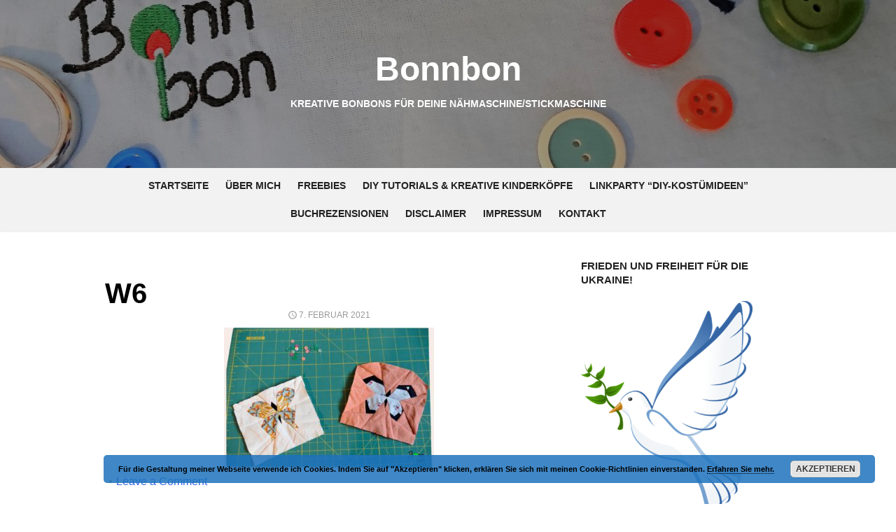

--- FILE ---
content_type: text/html; charset=UTF-8
request_url: https://bonnbon.net/eine-einladung-fuer-nachhaltigkeit-und-ordnungssinn/w6-25/
body_size: 53243
content:
<!DOCTYPE html>
<html lang="de">
<head>
	<meta charset="UTF-8">
	<meta name="viewport" content="width=device-width, initial-scale=1">
	<link rel="profile" href="http://gmpg.org/xfn/11">
		<meta name='robots' content='index, follow, max-image-preview:large, max-snippet:-1, max-video-preview:-1' />

	<!-- This site is optimized with the Yoast SEO plugin v22.3 - https://yoast.com/wordpress/plugins/seo/ -->
	<title>W6 - Bonnbon</title>
	<link rel="canonical" href="https://bonnbon.net/eine-einladung-fuer-nachhaltigkeit-und-ordnungssinn/w6-25/" />
	<meta property="og:locale" content="de_DE" />
	<meta property="og:type" content="article" />
	<meta property="og:title" content="W6 - Bonnbon" />
	<meta property="og:url" content="https://bonnbon.net/eine-einladung-fuer-nachhaltigkeit-und-ordnungssinn/w6-25/" />
	<meta property="og:site_name" content="Bonnbon" />
	<meta property="og:image" content="https://bonnbon.net/eine-einladung-fuer-nachhaltigkeit-und-ordnungssinn/w6-25" />
	<meta property="og:image:width" content="1600" />
	<meta property="og:image:height" content="1067" />
	<meta property="og:image:type" content="image/jpeg" />
	<meta name="twitter:card" content="summary_large_image" />
	<script type="application/ld+json" class="yoast-schema-graph">{"@context":"https://schema.org","@graph":[{"@type":"WebPage","@id":"https://bonnbon.net/eine-einladung-fuer-nachhaltigkeit-und-ordnungssinn/w6-25/","url":"https://bonnbon.net/eine-einladung-fuer-nachhaltigkeit-und-ordnungssinn/w6-25/","name":"W6 - Bonnbon","isPartOf":{"@id":"https://bonnbon.net/#website"},"primaryImageOfPage":{"@id":"https://bonnbon.net/eine-einladung-fuer-nachhaltigkeit-und-ordnungssinn/w6-25/#primaryimage"},"image":{"@id":"https://bonnbon.net/eine-einladung-fuer-nachhaltigkeit-und-ordnungssinn/w6-25/#primaryimage"},"thumbnailUrl":"https://bonnbon.net/wp-content/uploads/2021/02/W6.jpg","datePublished":"2021-02-07T11:29:14+00:00","dateModified":"2021-02-07T11:29:14+00:00","breadcrumb":{"@id":"https://bonnbon.net/eine-einladung-fuer-nachhaltigkeit-und-ordnungssinn/w6-25/#breadcrumb"},"inLanguage":"de","potentialAction":[{"@type":"ReadAction","target":["https://bonnbon.net/eine-einladung-fuer-nachhaltigkeit-und-ordnungssinn/w6-25/"]}]},{"@type":"ImageObject","inLanguage":"de","@id":"https://bonnbon.net/eine-einladung-fuer-nachhaltigkeit-und-ordnungssinn/w6-25/#primaryimage","url":"https://bonnbon.net/wp-content/uploads/2021/02/W6.jpg","contentUrl":"https://bonnbon.net/wp-content/uploads/2021/02/W6.jpg","width":1600,"height":1067},{"@type":"BreadcrumbList","@id":"https://bonnbon.net/eine-einladung-fuer-nachhaltigkeit-und-ordnungssinn/w6-25/#breadcrumb","itemListElement":[{"@type":"ListItem","position":1,"name":"Startseite","item":"https://bonnbon.net/"},{"@type":"ListItem","position":2,"name":"Eine Einladung für Nachhaltigkeit und Ordnungssinn","item":"https://bonnbon.net/eine-einladung-fuer-nachhaltigkeit-und-ordnungssinn/"},{"@type":"ListItem","position":3,"name":"W6"}]},{"@type":"WebSite","@id":"https://bonnbon.net/#website","url":"https://bonnbon.net/","name":"Bonnbon","description":"kreative Bonbons für deine Nähmaschine/Stickmaschine","potentialAction":[{"@type":"SearchAction","target":{"@type":"EntryPoint","urlTemplate":"https://bonnbon.net/?s={search_term_string}"},"query-input":"required name=search_term_string"}],"inLanguage":"de"}]}</script>
	<!-- / Yoast SEO plugin. -->


<link rel="alternate" type="application/rss+xml" title="Bonnbon &raquo; Feed" href="https://bonnbon.net/feed/" />
<link rel="alternate" type="application/rss+xml" title="Bonnbon &raquo; Kommentar-Feed" href="https://bonnbon.net/comments/feed/" />
<link rel="alternate" type="application/rss+xml" title="Bonnbon &raquo; W6-Kommentar-Feed" href="https://bonnbon.net/eine-einladung-fuer-nachhaltigkeit-und-ordnungssinn/w6-25/feed/" />
<script type="text/javascript">
/* <![CDATA[ */
window._wpemojiSettings = {"baseUrl":"https:\/\/s.w.org\/images\/core\/emoji\/14.0.0\/72x72\/","ext":".png","svgUrl":"https:\/\/s.w.org\/images\/core\/emoji\/14.0.0\/svg\/","svgExt":".svg","source":{"concatemoji":"https:\/\/bonnbon.net\/wp-includes\/js\/wp-emoji-release.min.js?ver=6.4.7"}};
/*! This file is auto-generated */
!function(i,n){var o,s,e;function c(e){try{var t={supportTests:e,timestamp:(new Date).valueOf()};sessionStorage.setItem(o,JSON.stringify(t))}catch(e){}}function p(e,t,n){e.clearRect(0,0,e.canvas.width,e.canvas.height),e.fillText(t,0,0);var t=new Uint32Array(e.getImageData(0,0,e.canvas.width,e.canvas.height).data),r=(e.clearRect(0,0,e.canvas.width,e.canvas.height),e.fillText(n,0,0),new Uint32Array(e.getImageData(0,0,e.canvas.width,e.canvas.height).data));return t.every(function(e,t){return e===r[t]})}function u(e,t,n){switch(t){case"flag":return n(e,"\ud83c\udff3\ufe0f\u200d\u26a7\ufe0f","\ud83c\udff3\ufe0f\u200b\u26a7\ufe0f")?!1:!n(e,"\ud83c\uddfa\ud83c\uddf3","\ud83c\uddfa\u200b\ud83c\uddf3")&&!n(e,"\ud83c\udff4\udb40\udc67\udb40\udc62\udb40\udc65\udb40\udc6e\udb40\udc67\udb40\udc7f","\ud83c\udff4\u200b\udb40\udc67\u200b\udb40\udc62\u200b\udb40\udc65\u200b\udb40\udc6e\u200b\udb40\udc67\u200b\udb40\udc7f");case"emoji":return!n(e,"\ud83e\udef1\ud83c\udffb\u200d\ud83e\udef2\ud83c\udfff","\ud83e\udef1\ud83c\udffb\u200b\ud83e\udef2\ud83c\udfff")}return!1}function f(e,t,n){var r="undefined"!=typeof WorkerGlobalScope&&self instanceof WorkerGlobalScope?new OffscreenCanvas(300,150):i.createElement("canvas"),a=r.getContext("2d",{willReadFrequently:!0}),o=(a.textBaseline="top",a.font="600 32px Arial",{});return e.forEach(function(e){o[e]=t(a,e,n)}),o}function t(e){var t=i.createElement("script");t.src=e,t.defer=!0,i.head.appendChild(t)}"undefined"!=typeof Promise&&(o="wpEmojiSettingsSupports",s=["flag","emoji"],n.supports={everything:!0,everythingExceptFlag:!0},e=new Promise(function(e){i.addEventListener("DOMContentLoaded",e,{once:!0})}),new Promise(function(t){var n=function(){try{var e=JSON.parse(sessionStorage.getItem(o));if("object"==typeof e&&"number"==typeof e.timestamp&&(new Date).valueOf()<e.timestamp+604800&&"object"==typeof e.supportTests)return e.supportTests}catch(e){}return null}();if(!n){if("undefined"!=typeof Worker&&"undefined"!=typeof OffscreenCanvas&&"undefined"!=typeof URL&&URL.createObjectURL&&"undefined"!=typeof Blob)try{var e="postMessage("+f.toString()+"("+[JSON.stringify(s),u.toString(),p.toString()].join(",")+"));",r=new Blob([e],{type:"text/javascript"}),a=new Worker(URL.createObjectURL(r),{name:"wpTestEmojiSupports"});return void(a.onmessage=function(e){c(n=e.data),a.terminate(),t(n)})}catch(e){}c(n=f(s,u,p))}t(n)}).then(function(e){for(var t in e)n.supports[t]=e[t],n.supports.everything=n.supports.everything&&n.supports[t],"flag"!==t&&(n.supports.everythingExceptFlag=n.supports.everythingExceptFlag&&n.supports[t]);n.supports.everythingExceptFlag=n.supports.everythingExceptFlag&&!n.supports.flag,n.DOMReady=!1,n.readyCallback=function(){n.DOMReady=!0}}).then(function(){return e}).then(function(){var e;n.supports.everything||(n.readyCallback(),(e=n.source||{}).concatemoji?t(e.concatemoji):e.wpemoji&&e.twemoji&&(t(e.twemoji),t(e.wpemoji)))}))}((window,document),window._wpemojiSettings);
/* ]]> */
</script>
<style id='wp-emoji-styles-inline-css' type='text/css'>

	img.wp-smiley, img.emoji {
		display: inline !important;
		border: none !important;
		box-shadow: none !important;
		height: 1em !important;
		width: 1em !important;
		margin: 0 0.07em !important;
		vertical-align: -0.1em !important;
		background: none !important;
		padding: 0 !important;
	}
</style>
<link rel='stylesheet' id='wp-block-library-css' href='https://bonnbon.net/wp-includes/css/dist/block-library/style.min.css?ver=6.4.7' type='text/css' media='all' />
<style id='classic-theme-styles-inline-css' type='text/css'>
/*! This file is auto-generated */
.wp-block-button__link{color:#fff;background-color:#32373c;border-radius:9999px;box-shadow:none;text-decoration:none;padding:calc(.667em + 2px) calc(1.333em + 2px);font-size:1.125em}.wp-block-file__button{background:#32373c;color:#fff;text-decoration:none}
</style>
<style id='global-styles-inline-css' type='text/css'>
body{--wp--preset--color--black: #000000;--wp--preset--color--cyan-bluish-gray: #abb8c3;--wp--preset--color--white: #ffffff;--wp--preset--color--pale-pink: #f78da7;--wp--preset--color--vivid-red: #cf2e2e;--wp--preset--color--luminous-vivid-orange: #ff6900;--wp--preset--color--luminous-vivid-amber: #fcb900;--wp--preset--color--light-green-cyan: #7bdcb5;--wp--preset--color--vivid-green-cyan: #00d084;--wp--preset--color--pale-cyan-blue: #8ed1fc;--wp--preset--color--vivid-cyan-blue: #0693e3;--wp--preset--color--vivid-purple: #9b51e0;--wp--preset--gradient--vivid-cyan-blue-to-vivid-purple: linear-gradient(135deg,rgba(6,147,227,1) 0%,rgb(155,81,224) 100%);--wp--preset--gradient--light-green-cyan-to-vivid-green-cyan: linear-gradient(135deg,rgb(122,220,180) 0%,rgb(0,208,130) 100%);--wp--preset--gradient--luminous-vivid-amber-to-luminous-vivid-orange: linear-gradient(135deg,rgba(252,185,0,1) 0%,rgba(255,105,0,1) 100%);--wp--preset--gradient--luminous-vivid-orange-to-vivid-red: linear-gradient(135deg,rgba(255,105,0,1) 0%,rgb(207,46,46) 100%);--wp--preset--gradient--very-light-gray-to-cyan-bluish-gray: linear-gradient(135deg,rgb(238,238,238) 0%,rgb(169,184,195) 100%);--wp--preset--gradient--cool-to-warm-spectrum: linear-gradient(135deg,rgb(74,234,220) 0%,rgb(151,120,209) 20%,rgb(207,42,186) 40%,rgb(238,44,130) 60%,rgb(251,105,98) 80%,rgb(254,248,76) 100%);--wp--preset--gradient--blush-light-purple: linear-gradient(135deg,rgb(255,206,236) 0%,rgb(152,150,240) 100%);--wp--preset--gradient--blush-bordeaux: linear-gradient(135deg,rgb(254,205,165) 0%,rgb(254,45,45) 50%,rgb(107,0,62) 100%);--wp--preset--gradient--luminous-dusk: linear-gradient(135deg,rgb(255,203,112) 0%,rgb(199,81,192) 50%,rgb(65,88,208) 100%);--wp--preset--gradient--pale-ocean: linear-gradient(135deg,rgb(255,245,203) 0%,rgb(182,227,212) 50%,rgb(51,167,181) 100%);--wp--preset--gradient--electric-grass: linear-gradient(135deg,rgb(202,248,128) 0%,rgb(113,206,126) 100%);--wp--preset--gradient--midnight: linear-gradient(135deg,rgb(2,3,129) 0%,rgb(40,116,252) 100%);--wp--preset--font-size--small: 13px;--wp--preset--font-size--medium: 20px;--wp--preset--font-size--large: 36px;--wp--preset--font-size--x-large: 42px;--wp--preset--spacing--20: 0.44rem;--wp--preset--spacing--30: 0.67rem;--wp--preset--spacing--40: 1rem;--wp--preset--spacing--50: 1.5rem;--wp--preset--spacing--60: 2.25rem;--wp--preset--spacing--70: 3.38rem;--wp--preset--spacing--80: 5.06rem;--wp--preset--shadow--natural: 6px 6px 9px rgba(0, 0, 0, 0.2);--wp--preset--shadow--deep: 12px 12px 50px rgba(0, 0, 0, 0.4);--wp--preset--shadow--sharp: 6px 6px 0px rgba(0, 0, 0, 0.2);--wp--preset--shadow--outlined: 6px 6px 0px -3px rgba(255, 255, 255, 1), 6px 6px rgba(0, 0, 0, 1);--wp--preset--shadow--crisp: 6px 6px 0px rgba(0, 0, 0, 1);}:where(.is-layout-flex){gap: 0.5em;}:where(.is-layout-grid){gap: 0.5em;}body .is-layout-flow > .alignleft{float: left;margin-inline-start: 0;margin-inline-end: 2em;}body .is-layout-flow > .alignright{float: right;margin-inline-start: 2em;margin-inline-end: 0;}body .is-layout-flow > .aligncenter{margin-left: auto !important;margin-right: auto !important;}body .is-layout-constrained > .alignleft{float: left;margin-inline-start: 0;margin-inline-end: 2em;}body .is-layout-constrained > .alignright{float: right;margin-inline-start: 2em;margin-inline-end: 0;}body .is-layout-constrained > .aligncenter{margin-left: auto !important;margin-right: auto !important;}body .is-layout-constrained > :where(:not(.alignleft):not(.alignright):not(.alignfull)){max-width: var(--wp--style--global--content-size);margin-left: auto !important;margin-right: auto !important;}body .is-layout-constrained > .alignwide{max-width: var(--wp--style--global--wide-size);}body .is-layout-flex{display: flex;}body .is-layout-flex{flex-wrap: wrap;align-items: center;}body .is-layout-flex > *{margin: 0;}body .is-layout-grid{display: grid;}body .is-layout-grid > *{margin: 0;}:where(.wp-block-columns.is-layout-flex){gap: 2em;}:where(.wp-block-columns.is-layout-grid){gap: 2em;}:where(.wp-block-post-template.is-layout-flex){gap: 1.25em;}:where(.wp-block-post-template.is-layout-grid){gap: 1.25em;}.has-black-color{color: var(--wp--preset--color--black) !important;}.has-cyan-bluish-gray-color{color: var(--wp--preset--color--cyan-bluish-gray) !important;}.has-white-color{color: var(--wp--preset--color--white) !important;}.has-pale-pink-color{color: var(--wp--preset--color--pale-pink) !important;}.has-vivid-red-color{color: var(--wp--preset--color--vivid-red) !important;}.has-luminous-vivid-orange-color{color: var(--wp--preset--color--luminous-vivid-orange) !important;}.has-luminous-vivid-amber-color{color: var(--wp--preset--color--luminous-vivid-amber) !important;}.has-light-green-cyan-color{color: var(--wp--preset--color--light-green-cyan) !important;}.has-vivid-green-cyan-color{color: var(--wp--preset--color--vivid-green-cyan) !important;}.has-pale-cyan-blue-color{color: var(--wp--preset--color--pale-cyan-blue) !important;}.has-vivid-cyan-blue-color{color: var(--wp--preset--color--vivid-cyan-blue) !important;}.has-vivid-purple-color{color: var(--wp--preset--color--vivid-purple) !important;}.has-black-background-color{background-color: var(--wp--preset--color--black) !important;}.has-cyan-bluish-gray-background-color{background-color: var(--wp--preset--color--cyan-bluish-gray) !important;}.has-white-background-color{background-color: var(--wp--preset--color--white) !important;}.has-pale-pink-background-color{background-color: var(--wp--preset--color--pale-pink) !important;}.has-vivid-red-background-color{background-color: var(--wp--preset--color--vivid-red) !important;}.has-luminous-vivid-orange-background-color{background-color: var(--wp--preset--color--luminous-vivid-orange) !important;}.has-luminous-vivid-amber-background-color{background-color: var(--wp--preset--color--luminous-vivid-amber) !important;}.has-light-green-cyan-background-color{background-color: var(--wp--preset--color--light-green-cyan) !important;}.has-vivid-green-cyan-background-color{background-color: var(--wp--preset--color--vivid-green-cyan) !important;}.has-pale-cyan-blue-background-color{background-color: var(--wp--preset--color--pale-cyan-blue) !important;}.has-vivid-cyan-blue-background-color{background-color: var(--wp--preset--color--vivid-cyan-blue) !important;}.has-vivid-purple-background-color{background-color: var(--wp--preset--color--vivid-purple) !important;}.has-black-border-color{border-color: var(--wp--preset--color--black) !important;}.has-cyan-bluish-gray-border-color{border-color: var(--wp--preset--color--cyan-bluish-gray) !important;}.has-white-border-color{border-color: var(--wp--preset--color--white) !important;}.has-pale-pink-border-color{border-color: var(--wp--preset--color--pale-pink) !important;}.has-vivid-red-border-color{border-color: var(--wp--preset--color--vivid-red) !important;}.has-luminous-vivid-orange-border-color{border-color: var(--wp--preset--color--luminous-vivid-orange) !important;}.has-luminous-vivid-amber-border-color{border-color: var(--wp--preset--color--luminous-vivid-amber) !important;}.has-light-green-cyan-border-color{border-color: var(--wp--preset--color--light-green-cyan) !important;}.has-vivid-green-cyan-border-color{border-color: var(--wp--preset--color--vivid-green-cyan) !important;}.has-pale-cyan-blue-border-color{border-color: var(--wp--preset--color--pale-cyan-blue) !important;}.has-vivid-cyan-blue-border-color{border-color: var(--wp--preset--color--vivid-cyan-blue) !important;}.has-vivid-purple-border-color{border-color: var(--wp--preset--color--vivid-purple) !important;}.has-vivid-cyan-blue-to-vivid-purple-gradient-background{background: var(--wp--preset--gradient--vivid-cyan-blue-to-vivid-purple) !important;}.has-light-green-cyan-to-vivid-green-cyan-gradient-background{background: var(--wp--preset--gradient--light-green-cyan-to-vivid-green-cyan) !important;}.has-luminous-vivid-amber-to-luminous-vivid-orange-gradient-background{background: var(--wp--preset--gradient--luminous-vivid-amber-to-luminous-vivid-orange) !important;}.has-luminous-vivid-orange-to-vivid-red-gradient-background{background: var(--wp--preset--gradient--luminous-vivid-orange-to-vivid-red) !important;}.has-very-light-gray-to-cyan-bluish-gray-gradient-background{background: var(--wp--preset--gradient--very-light-gray-to-cyan-bluish-gray) !important;}.has-cool-to-warm-spectrum-gradient-background{background: var(--wp--preset--gradient--cool-to-warm-spectrum) !important;}.has-blush-light-purple-gradient-background{background: var(--wp--preset--gradient--blush-light-purple) !important;}.has-blush-bordeaux-gradient-background{background: var(--wp--preset--gradient--blush-bordeaux) !important;}.has-luminous-dusk-gradient-background{background: var(--wp--preset--gradient--luminous-dusk) !important;}.has-pale-ocean-gradient-background{background: var(--wp--preset--gradient--pale-ocean) !important;}.has-electric-grass-gradient-background{background: var(--wp--preset--gradient--electric-grass) !important;}.has-midnight-gradient-background{background: var(--wp--preset--gradient--midnight) !important;}.has-small-font-size{font-size: var(--wp--preset--font-size--small) !important;}.has-medium-font-size{font-size: var(--wp--preset--font-size--medium) !important;}.has-large-font-size{font-size: var(--wp--preset--font-size--large) !important;}.has-x-large-font-size{font-size: var(--wp--preset--font-size--x-large) !important;}
.wp-block-navigation a:where(:not(.wp-element-button)){color: inherit;}
:where(.wp-block-post-template.is-layout-flex){gap: 1.25em;}:where(.wp-block-post-template.is-layout-grid){gap: 1.25em;}
:where(.wp-block-columns.is-layout-flex){gap: 2em;}:where(.wp-block-columns.is-layout-grid){gap: 2em;}
.wp-block-pullquote{font-size: 1.5em;line-height: 1.6;}
</style>
<link rel='stylesheet' id='contact-form-7-css' href='https://bonnbon.net/wp-content/plugins/contact-form-7/includes/css/styles.css?ver=5.9.3' type='text/css' media='all' />
<link rel='stylesheet' id='ppress-frontend-css' href='https://bonnbon.net/wp-content/plugins/wp-user-avatar/assets/css/frontend.min.css?ver=4.15.23' type='text/css' media='all' />
<link rel='stylesheet' id='ppress-flatpickr-css' href='https://bonnbon.net/wp-content/plugins/wp-user-avatar/assets/flatpickr/flatpickr.min.css?ver=4.15.23' type='text/css' media='all' />
<link rel='stylesheet' id='ppress-select2-css' href='https://bonnbon.net/wp-content/plugins/wp-user-avatar/assets/select2/select2.min.css?ver=6.4.7' type='text/css' media='all' />
<link rel='stylesheet' id='type-social-icons-css' href='https://bonnbon.net/wp-content/themes/type/fonts/socicon.css?ver=3.5.2' type='text/css' media='all' />
<link rel='stylesheet' id='type-style-css' href='https://bonnbon.net/wp-content/themes/type/style.css?ver=1.0.5' type='text/css' media='all' />
<style id='type-style-inline-css' type='text/css'>
.header-image {padding-top: 20px;padding-bottom: 20px;}
		.header-image:before {opacity: 0.40;}
		
		@media screen and (min-width: 960px) {
		.main-navbar {background-color: #f2f2f2;}
		}
</style>
<link rel='stylesheet' id='azc-tc-css' href='https://bonnbon.net/wp-content/plugins/azurecurve-tag-cloud/style.css?ver=1.0.0' type='text/css' media='all' />
<link rel='stylesheet' id='wpgdprc-front-css-css' href='https://bonnbon.net/wp-content/plugins/wp-gdpr-compliance/Assets/css/front.css?ver=1673355759' type='text/css' media='all' />
<style id='wpgdprc-front-css-inline-css' type='text/css'>
:root{--wp-gdpr--bar--background-color: #000000;--wp-gdpr--bar--color: #ffffff;--wp-gdpr--button--background-color: #000000;--wp-gdpr--button--background-color--darken: #000000;--wp-gdpr--button--color: #ffffff;}
</style>
<script type="text/javascript" src="https://bonnbon.net/wp-includes/js/jquery/jquery.min.js?ver=3.7.1" id="jquery-core-js"></script>
<script type="text/javascript" src="https://bonnbon.net/wp-includes/js/jquery/jquery-migrate.min.js?ver=3.4.1" id="jquery-migrate-js"></script>
<script type="text/javascript" src="https://bonnbon.net/wp-content/plugins/wp-user-avatar/assets/flatpickr/flatpickr.min.js?ver=4.15.23" id="ppress-flatpickr-js"></script>
<script type="text/javascript" src="https://bonnbon.net/wp-content/plugins/wp-user-avatar/assets/select2/select2.min.js?ver=4.15.23" id="ppress-select2-js"></script>
<script type="text/javascript" id="wpgdprc-front-js-js-extra">
/* <![CDATA[ */
var wpgdprcFront = {"ajaxUrl":"https:\/\/bonnbon.net\/wp-admin\/admin-ajax.php","ajaxNonce":"ddac968c1a","ajaxArg":"security","pluginPrefix":"wpgdprc","blogId":"1","isMultiSite":"","locale":"de_DE","showSignUpModal":"","showFormModal":"","cookieName":"wpgdprc-consent","consentVersion":"","path":"\/","prefix":"wpgdprc"};
/* ]]> */
</script>
<script type="text/javascript" src="https://bonnbon.net/wp-content/plugins/wp-gdpr-compliance/Assets/js/front.min.js?ver=1673355759" id="wpgdprc-front-js-js"></script>
<link rel="https://api.w.org/" href="https://bonnbon.net/wp-json/" /><link rel="alternate" type="application/json" href="https://bonnbon.net/wp-json/wp/v2/media/4542" /><link rel="EditURI" type="application/rsd+xml" title="RSD" href="https://bonnbon.net/xmlrpc.php?rsd" />
<meta name="generator" content="WordPress 6.4.7" />
<link rel='shortlink' href='https://bonnbon.net/?p=4542' />
<link rel="alternate" type="application/json+oembed" href="https://bonnbon.net/wp-json/oembed/1.0/embed?url=https%3A%2F%2Fbonnbon.net%2Feine-einladung-fuer-nachhaltigkeit-und-ordnungssinn%2Fw6-25%2F" />
<link rel="alternate" type="text/xml+oembed" href="https://bonnbon.net/wp-json/oembed/1.0/embed?url=https%3A%2F%2Fbonnbon.net%2Feine-einladung-fuer-nachhaltigkeit-und-ordnungssinn%2Fw6-25%2F&#038;format=xml" />
<style type="text/css" id="custom-background-css">
body.custom-background { background-color: #ffffff; }
</style>
	</head>
<body class="attachment attachment-template-default single single-attachment postid-4542 attachmentid-4542 attachment-jpeg custom-background group-blog header-layout1 fimg-classic content-sidebar">

<div id="page" class="site">
	<a class="skip-link screen-reader-text" href="#main">Skip to content</a>
	
	<div class="mobile-navbar clear">
		<a id="menu-toggle" class="menu-toggle" href="#mobile-navigation" title="Menu"><span class="button-toggle"></span></a>
					<div class="top-search">
				<span id="top-search-button" class="top-search-button"><i class="search-icon"></i></span>
				
<form role="search" method="get" class="search-form clear" action="https://bonnbon.net/">
	<label>
		<span class="screen-reader-text">Search for:</span>
		<input type="search" id="s" class="search-field" placeholder="Search &hellip;" value="" name="s" />
	</label>
	<button type="submit" class="search-submit">
		<i class="material-icons md-20 md-middle">&#xE8B6;</i> <span class="screen-reader-text">
		Search</span>
	</button>
</form>
			</div>
			</div>
	<div id="mobile-sidebar" class="mobile-sidebar"> 
		<nav id="mobile-navigation" class="main-navigation mobile-navigation" role="navigation" aria-label="Main Menu"></nav>
	</div>
	
	<header id="masthead" class="site-header has-header-image" role="banner">
		
	<div class="site-title-centered">
		
				<div class="header-image" style="background-image: url(https://bonnbon.net/wp-content/uploads/2018/11/cropped-DSC_0009-2.jpg)">
			<div class="header-image-container">
					
				<div class="site-branding">
								<p class="site-title"><a href="https://bonnbon.net/" rel="home">Bonnbon</a></p>
													<p class="site-description">kreative Bonbons für deine Nähmaschine/Stickmaschine</p>
														</div><!-- .site-branding -->
				
				
	<div id="social-links" class="social-links">
			</div>			
					</div>
		</div><!-- .header-image-->
			
		<div class="main-navbar">
			<div class="container">
				
	<nav id="site-navigation" class="main-navigation" role="navigation" aria-label="Main Menu">
		<ul id="main-menu" class="main-menu"><li id="menu-item-51" class="menu-item menu-item-type-custom menu-item-object-custom menu-item-home menu-item-51"><a href="https://bonnbon.net">Startseite</a></li>
<li id="menu-item-30" class="menu-item menu-item-type-post_type menu-item-object-page menu-item-30"><a href="https://bonnbon.net/ueber-mich/">Über mich</a></li>
<li id="menu-item-1262" class="menu-item menu-item-type-taxonomy menu-item-object-category menu-item-1262"><a href="https://bonnbon.net/category/freebies/">Freebies</a></li>
<li id="menu-item-1263" class="menu-item menu-item-type-taxonomy menu-item-object-category menu-item-1263"><a href="https://bonnbon.net/category/tutorials-und-kreative-kinderkoepfe/">DIY Tutorials &#038; kreative Kinderköpfe</a></li>
<li id="menu-item-3097" class="menu-item menu-item-type-post_type menu-item-object-page menu-item-3097"><a href="https://bonnbon.net/linkparty-diy-kostuemideen/">Linkparty “DIY-Kostümideen”</a></li>
<li id="menu-item-3105" class="menu-item menu-item-type-taxonomy menu-item-object-category menu-item-3105"><a href="https://bonnbon.net/category/buchrezensionen/">Buchrezensionen</a></li>
<li id="menu-item-29" class="menu-item menu-item-type-post_type menu-item-object-page menu-item-29"><a href="https://bonnbon.net/disclaimer/">Disclaimer</a></li>
<li id="menu-item-31" class="menu-item menu-item-type-post_type menu-item-object-page menu-item-31"><a href="https://bonnbon.net/impressum/">Impressum</a></li>
<li id="menu-item-828" class="menu-item menu-item-type-post_type menu-item-object-page menu-item-828"><a href="https://bonnbon.net/kontakt/">Kontakt</a></li>
</ul>	</nav>
								</div>
		</div>
		
	</div>
		</header><!-- #masthead -->
	
		
	<div id="content" class="site-content">
		<div class="container">
			<div class="inside">

	
		
	<div id="primary" class="content-area">
		<main id="main" class="site-main" role="main">
	
		
<article id="post-4542" class="post-4542 attachment type-attachment status-inherit hentry">
		
		
		<header class="entry-header">
			<div class="entry-meta entry-category">
				<span class="cat-links"></span>
			</div>
			<h1 class="entry-title"><span>W6</span></h1>			<div class="entry-meta">
				<span class="posted-on"><span class="screen-reader-text">Posted on </span><a href="https://bonnbon.net/eine-einladung-fuer-nachhaltigkeit-und-ordnungssinn/w6-25/" rel="bookmark"><time class="entry-date published updated" datetime="2021-02-07T12:29:14+01:00">7. Februar 2021</time></a></span>			</div>
		</header><!-- .entry-header -->
		
	
		
	<div class="entry-content">
		<p class="attachment"><a href='https://bonnbon.net/wp-content/uploads/2021/02/W6.jpg'><img fetchpriority="high" decoding="async" width="300" height="200" src="https://bonnbon.net/wp-content/uploads/2021/02/W6-300x200.jpg" class="attachment-medium size-medium" alt="" srcset="https://bonnbon.net/wp-content/uploads/2021/02/W6-300x200.jpg 300w, https://bonnbon.net/wp-content/uploads/2021/02/W6-768x512.jpg 768w, https://bonnbon.net/wp-content/uploads/2021/02/W6-1024x683.jpg 1024w, https://bonnbon.net/wp-content/uploads/2021/02/W6.jpg 1600w" sizes="(max-width: 300px) 100vw, 300px" /></a></p>
	</div><!-- .entry-content -->

	<footer class="entry-footer">
		<span class="comments-link"><span class="sep">&bull;</span><a href="https://bonnbon.net/eine-einladung-fuer-nachhaltigkeit-und-ordnungssinn/w6-25/#respond">Leave a Comment<span class="screen-reader-text"> on W6</span></a></span>	</footer><!-- .entry-footer -->
	
</article><!-- #post-## -->


	<nav class="navigation post-navigation" aria-label="Beiträge">
		<h2 class="screen-reader-text">Beitragsnavigation</h2>
		<div class="nav-links"><div class="nav-previous"><a href="https://bonnbon.net/eine-einladung-fuer-nachhaltigkeit-und-ordnungssinn/" rel="prev">Eine Einladung für Nachhaltigkeit und Ordnungssinn</a></div></div>
	</nav>
<div id="comments" class="comments-area">

		<div id="respond" class="comment-respond">
		<h3 id="reply-title" class="comment-reply-title">Schreibe einen Kommentar <small><a rel="nofollow" id="cancel-comment-reply-link" href="/eine-einladung-fuer-nachhaltigkeit-und-ordnungssinn/w6-25/#respond" style="display:none;">Antwort abbrechen</a></small></h3><form action="https://bonnbon.net/wp-comments-post.php" method="post" id="commentform" class="comment-form" novalidate><p class="comment-notes"><span id="email-notes">Deine E-Mail-Adresse wird nicht veröffentlicht.</span> <span class="required-field-message">Erforderliche Felder sind mit <span class="required">*</span> markiert</span></p><p class="comment-form-comment"><label for="comment">Kommentar <span class="required">*</span></label> <textarea autocomplete="new-password"  id="f89b5cb431"  name="f89b5cb431"   cols="45" rows="8" maxlength="65525" required></textarea><textarea id="comment" aria-label="hp-comment" aria-hidden="true" name="comment" autocomplete="new-password" style="padding:0 !important;clip:rect(1px, 1px, 1px, 1px) !important;position:absolute !important;white-space:nowrap !important;height:1px !important;width:1px !important;overflow:hidden !important;" tabindex="-1"></textarea><script data-noptimize>document.getElementById("comment").setAttribute( "id", "a32b8c92afd958f2acfd61d1591bfdf3" );document.getElementById("f89b5cb431").setAttribute( "id", "comment" );</script></p><p class="comment-form-author"><label for="author">Name <span class="required">*</span></label> <input id="author" name="author" type="text" value="" size="30" maxlength="245" autocomplete="name" required /></p>
<p class="comment-form-email"><label for="email">E-Mail-Adresse <span class="required">*</span></label> <input id="email" name="email" type="email" value="" size="30" maxlength="100" aria-describedby="email-notes" autocomplete="email" required /></p>
<p class="comment-form-url"><label for="url">Website</label> <input id="url" name="url" type="url" value="" size="30" maxlength="200" autocomplete="url" /></p>
<p class="comment-form-cookies-consent"><input id="wp-comment-cookies-consent" name="wp-comment-cookies-consent" type="checkbox" value="yes" /> <label for="wp-comment-cookies-consent">Meinen Namen, meine E-Mail-Adresse und meine Website in diesem Browser für die nächste Kommentierung speichern.</label></p>

<p class="wpgdprc-checkbox
comment-form-wpgdprc">
	<input type="checkbox" name="wpgdprc" id="wpgdprc" value="1"  />
	<label for="wpgdprc">
		Mit der Nutzung dieses Formulars erklärst du dich mit der Speicherung und Verarbeitung deiner Daten durch diese Website einverstanden. 
<abbr class="wpgdprc-required" title="You need to accept this checkbox">*</abbr>
	</label>
</p>
<p class="form-submit"><input name="submit" type="submit" id="submit" class="submit" value="Kommentar abschicken" /> <input type='hidden' name='comment_post_ID' value='4542' id='comment_post_ID' />
<input type='hidden' name='comment_parent' id='comment_parent' value='0' />
</p></form>	</div><!-- #respond -->
	
</div><!-- #comments -->

		</main><!-- #main -->
	</div><!-- #primary -->



<aside id="secondary" class="sidebar widget-area" role="complementary">
	
		<section id="media_image-5" class="widget widget_media_image"><h3 class="widget-title"><span>Frieden und Freiheit für die Ukraine!</span></h3><img width="245" height="300" src="https://bonnbon.net/wp-content/uploads/2022/02/Taube-1-245x300.png" class="image wp-image-5151  attachment-medium size-medium" alt="Friedenstaube" style="max-width: 100%; height: auto;" decoding="async" loading="lazy" srcset="https://bonnbon.net/wp-content/uploads/2022/02/Taube-1-245x300.png 245w, https://bonnbon.net/wp-content/uploads/2022/02/Taube-1-768x942.png 768w, https://bonnbon.net/wp-content/uploads/2022/02/Taube-1-835x1024.png 835w, https://bonnbon.net/wp-content/uploads/2022/02/Taube-1.png 1044w" sizes="(max-width: 245px) 100vw, 245px" /></section><section id="search-2" class="widget widget_search">
<form role="search" method="get" class="search-form clear" action="https://bonnbon.net/">
	<label>
		<span class="screen-reader-text">Search for:</span>
		<input type="search" id="s" class="search-field" placeholder="Search &hellip;" value="" name="s" />
	</label>
	<button type="submit" class="search-submit">
		<i class="material-icons md-20 md-middle">&#xE8B6;</i> <span class="screen-reader-text">
		Search</span>
	</button>
</form>
</section><section id="media_image-3" class="widget widget_media_image"><a href="https://bonnbon.net/ueber-mich/"><img width="494" height="608" src="https://bonnbon.net/wp-content/uploads/2018/01/Pamela-1.png" class="image wp-image-556  attachment-full size-full" alt="" style="max-width: 100%; height: auto;" decoding="async" loading="lazy" srcset="https://bonnbon.net/wp-content/uploads/2018/01/Pamela-1.png 494w, https://bonnbon.net/wp-content/uploads/2018/01/Pamela-1-244x300.png 244w" sizes="(max-width: 494px) 100vw, 494px" /></a></section><section id="text-2" class="widget widget_text">			<div class="textwidget"><p>Schön, dass du auf meinem Blog vorbei schaust! Ich heiße Pamela und hier tummeln sich ein paar Berichte, Tutorials und Stickdateien, die dir Anregungen für deine kreative Arbeit geben können.</p>
<p>Vielleicht interessiert dich aber auch einfach das Thema und du wagst dich noch nicht so recht ran an die Nähmaschine. Kein Problem, probier doch einmal die Nähtutorials aus dem <a href="https://bonnbon.net/category/tutorials-und-kreative-kinderkoepfe/">DIY-Bereich</a> aus.</p>
<p><a href="https://bonnbon.net/ueber-mich/">Hier</a> kannst du mehr über mich erfahren. Und jetzt viel Spaß beim Stöbern!</p>
</div>
		</section><section id="media_image-4" class="widget widget_media_image"><h3 class="widget-title"><span>Die Linkparty für Kostümideen</span></h3><a href="https://bonnbon.net/linkparty-diy-kostuemideen/"><img width="295" height="301" src="https://bonnbon.net/wp-content/uploads/2019/02/Karneval-768x783.png" class="image wp-image-3020  attachment-295x301 size-295x301" alt="Linkparty Kostümideen" style="max-width: 100%; height: auto;" decoding="async" loading="lazy" srcset="https://bonnbon.net/wp-content/uploads/2019/02/Karneval-768x783.png 768w, https://bonnbon.net/wp-content/uploads/2019/02/Karneval-294x300.png 294w, https://bonnbon.net/wp-content/uploads/2019/02/Karneval.png 898w" sizes="(max-width: 295px) 100vw, 295px" /></a></section><section id="categories-2" class="widget widget_categories"><h3 class="widget-title"><span>Kategorien</span></h3>
			<ul>
					<li class="cat-item cat-item-1"><a href="https://bonnbon.net/category/allgemein/">Allgemein</a>
</li>
	<li class="cat-item cat-item-102"><a href="https://bonnbon.net/category/alltagsexpermiente/">Alltagsexpermiente</a>
</li>
	<li class="cat-item cat-item-208"><a href="https://bonnbon.net/category/buchrezensionen/">Buchrezensionen</a>
</li>
	<li class="cat-item cat-item-5"><a href="https://bonnbon.net/category/tutorials-und-kreative-kinderkoepfe/">DIY Tutorials &amp; kreative Kinderköpfe</a>
</li>
	<li class="cat-item cat-item-4"><a href="https://bonnbon.net/category/freebies/">Freebies</a>
</li>
	<li class="cat-item cat-item-3"><a href="https://bonnbon.net/category/naehwerke/">Nähwerke</a>
</li>
			</ul>

			</section><section id="custom_html-2" class="widget_text widget widget_custom_html"><h3 class="widget-title"><span>Hier stöbere ich gerne</span></h3><div class="textwidget custom-html-widget"></div></section><section id="rss-12" class="widget widget_rss"><h3 class="widget-title"><span><a class="rsswidget rss-widget-feed" href="https://nealichundderdickeopa.wordpress.com/"><img class="rss-widget-icon" style="border:0" width="14" height="14" src="https://bonnbon.net/wp-includes/images/rss.png" alt="RSS" loading="lazy" /></a> <a class="rsswidget rss-widget-title" href="https://nealichundderdickeopa.com/">nealichundderdickeopa</a></span></h3><ul><li><a class='rsswidget' href='https://nealichundderdickeopa.com/2026/01/19/mein-montagsstarter-o4-2o26/'>Mein MontagsStarter  o4-2o26</a></li></ul></section><section id="rss-8" class="widget widget_rss"><h3 class="widget-title"><span><a class="rsswidget rss-widget-feed" href="http://maikaefer16.blogspot.de/rss.xml"><img class="rss-widget-icon" style="border:0" width="14" height="14" src="https://bonnbon.net/wp-includes/images/rss.png" alt="RSS" loading="lazy" /></a> <a class="rsswidget rss-widget-title" href="https://maikaefer16.blogspot.com/">maikaefer</a></span></h3><ul><li><a class='rsswidget' href='https://maikaefer16.blogspot.com/2023/09/mit-dem-finger-auf-der-landkarte-es.html'>Mit dem Finger auf der Landkarte - es geht weiter!</a></li></ul></section><section id="rss-11" class="widget widget_rss"><h3 class="widget-title"><span><a class="rsswidget rss-widget-feed" href="https://ulrikes-smaating.blogspot.com/feed/"><img class="rss-widget-icon" style="border:0" width="14" height="14" src="https://bonnbon.net/wp-includes/images/rss.png" alt="RSS" loading="lazy" /></a> <a class="rsswidget rss-widget-title" href="https://ulrikes-smaating.blogspot.com/">ULRIKES SMAATING</a></span></h3><ul><li><a class='rsswidget' href='https://ulrikes-smaating.blogspot.com/2026/01/karins-lada-und-die-wollsucht.html'>Karins Lada: ....und die Wollsucht</a></li></ul></section><section id="rss-13" class="widget widget_rss"><h3 class="widget-title"><span><a class="rsswidget rss-widget-feed" href="https://nahtlust.de/"><img class="rss-widget-icon" style="border:0" width="14" height="14" src="https://bonnbon.net/wp-includes/images/rss.png" alt="RSS" loading="lazy" /></a> <a class="rsswidget rss-widget-title" href="https://nahtlust.de/">Frau Nahtlust</a></span></h3><ul><li><a class='rsswidget' href='https://nahtlust.de/2026/01/21/mittwochsmix-weiss-collagen-interview-mit-ines-hilsberg/'>MittwochsMix: Weiß-Collagen &amp; Interview mit Ines Hilsberg</a></li></ul></section><section id="rss-14" class="widget widget_rss"><h3 class="widget-title"><span><a class="rsswidget rss-widget-feed" href="https://nanusch.blogspot.com/"><img class="rss-widget-icon" style="border:0" width="14" height="14" src="https://bonnbon.net/wp-includes/images/rss.png" alt="RSS" loading="lazy" /></a> <a class="rsswidget rss-widget-title" href="https://nanusch.blogspot.com/">Nanusch näht</a></span></h3><ul><li><a class='rsswidget' href='https://nanusch.blogspot.com/2025/05/ich-hang-dir-ulrikes-13-bloggeburtstag.html'>Ich häng an dir - Ulrikes 13. Bloggeburtstag</a></li></ul></section><section id="rss-10" class="widget widget_rss"><h3 class="widget-title"><span><a class="rsswidget rss-widget-feed" href="https://antetanni.wordpress.com/feed/"><img class="rss-widget-icon" style="border:0" width="14" height="14" src="https://bonnbon.net/wp-includes/images/rss.png" alt="RSS" loading="lazy" /></a> <a class="rsswidget rss-widget-title" href="https://antetanni.com/">ANTETANNI</a></span></h3><ul><li><a class='rsswidget' href='https://antetanni.com/2026/01/23/weniger-ist-mehr-1000-teile-raus-woche-4-26-teil-2/'>Weniger ist mehr – 1000 Teile raus | Woche 4/26 Teil 2</a></li></ul></section><section id="rss-6" class="widget widget_rss"><h3 class="widget-title"><span><a class="rsswidget rss-widget-feed" href="http://jolina-noelle.blogspot.de/rss.xml"><img class="rss-widget-icon" style="border:0" width="14" height="14" src="https://bonnbon.net/wp-includes/images/rss.png" alt="RSS" loading="lazy" /></a> <a class="rsswidget rss-widget-title" href="https://jolina-noelle.blogspot.com/">Jolinas Welt</a></span></h3><ul><li><a class='rsswidget' href='https://jolina-noelle.blogspot.com/2026/01/buchtipp-der-gemuseball.html'>Buchtipp: Der Gemüseball</a></li></ul></section><section id="azurecurve_tag_cloud-2" class="widget widget_azurecurve_tag_cloud"><h3 class="widget-title"><span>Schlagworte</span></h3><a href="https://bonnbon.net/tag/wgwk-2019/" class="tag-cloud-link tag-link-237 tag-link-position-1" style="font-size: 13.6pt;" aria-label="#wgwk 2019 (7 Einträge)">#wgwk 2019</a>
<a href="https://bonnbon.net/tag/wgwk2019/" class="tag-cloud-link tag-link-245 tag-link-position-2" style="font-size: 10.933333333333pt;" aria-label="#wgwk2019 (4 Einträge)">#wgwk2019</a>
<a href="https://bonnbon.net/tag/5-schaetze/" class="tag-cloud-link tag-link-203 tag-link-position-3" style="font-size: 9.6pt;" aria-label="5-Schätze (3 Einträge)">5-Schätze</a>
<a href="https://bonnbon.net/tag/anleitung/" class="tag-cloud-link tag-link-6 tag-link-position-4" style="font-size: 13.6pt;" aria-label="Anleitung (7 Einträge)">Anleitung</a>
<a href="https://bonnbon.net/tag/applikation/" class="tag-cloud-link tag-link-48 tag-link-position-5" style="font-size: 10.933333333333pt;" aria-label="Applikation (4 Einträge)">Applikation</a>
<a href="https://bonnbon.net/tag/auto/" class="tag-cloud-link tag-link-97 tag-link-position-6" style="font-size: 8pt;" aria-label="Auto (2 Einträge)">Auto</a>
<a href="https://bonnbon.net/tag/ballonrock/" class="tag-cloud-link tag-link-40 tag-link-position-7" style="font-size: 8pt;" aria-label="Ballonrock (2 Einträge)">Ballonrock</a>
<a href="https://bonnbon.net/tag/bloggeburtstag/" class="tag-cloud-link tag-link-201 tag-link-position-8" style="font-size: 17.333333333333pt;" aria-label="Bloggeburtstag (14 Einträge)">Bloggeburtstag</a>
<a href="https://bonnbon.net/tag/blumenbus/" class="tag-cloud-link tag-link-101 tag-link-position-9" style="font-size: 10.933333333333pt;" aria-label="Blumenbus (4 Einträge)">Blumenbus</a>
<a href="https://bonnbon.net/tag/buchrezension/" class="tag-cloud-link tag-link-186 tag-link-position-10" style="font-size: 15.466666666667pt;" aria-label="Buchrezension (10 Einträge)">Buchrezension</a>
<a href="https://bonnbon.net/tag/diy/" class="tag-cloud-link tag-link-89 tag-link-position-11" style="font-size: 21.066666666667pt;" aria-label="DIY (28 Einträge)">DIY</a>
<a href="https://bonnbon.net/tag/filz/" class="tag-cloud-link tag-link-34 tag-link-position-12" style="font-size: 8pt;" aria-label="Filz (2 Einträge)">Filz</a>
<a href="https://bonnbon.net/tag/freebie/" class="tag-cloud-link tag-link-14 tag-link-position-13" style="font-size: 15.466666666667pt;" aria-label="Freebie (10 Einträge)">Freebie</a>
<a href="https://bonnbon.net/tag/freebook/" class="tag-cloud-link tag-link-157 tag-link-position-14" style="font-size: 13.6pt;" aria-label="Freebook (7 Einträge)">Freebook</a>
<a href="https://bonnbon.net/tag/geschenk/" class="tag-cloud-link tag-link-162 tag-link-position-15" style="font-size: 9.6pt;" aria-label="Geschenk (3 Einträge)">Geschenk</a>
<a href="https://bonnbon.net/tag/hoodie/" class="tag-cloud-link tag-link-125 tag-link-position-16" style="font-size: 9.6pt;" aria-label="Hoodie (3 Einträge)">Hoodie</a>
<a href="https://bonnbon.net/tag/hotelverschluss/" class="tag-cloud-link tag-link-76 tag-link-position-17" style="font-size: 9.6pt;" aria-label="Hotelverschluss (3 Einträge)">Hotelverschluss</a>
<a href="https://bonnbon.net/tag/karneval/" class="tag-cloud-link tag-link-79 tag-link-position-18" style="font-size: 9.6pt;" aria-label="Karneval (3 Einträge)">Karneval</a>
<a href="https://bonnbon.net/tag/kissen/" class="tag-cloud-link tag-link-74 tag-link-position-19" style="font-size: 10.933333333333pt;" aria-label="Kissen (4 Einträge)">Kissen</a>
<a href="https://bonnbon.net/tag/kordel/" class="tag-cloud-link tag-link-69 tag-link-position-20" style="font-size: 8pt;" aria-label="Kordel (2 Einträge)">Kordel</a>
<a href="https://bonnbon.net/tag/kostenlos/" class="tag-cloud-link tag-link-96 tag-link-position-21" style="font-size: 15.466666666667pt;" aria-label="kostenlos (10 Einträge)">kostenlos</a>
<a href="https://bonnbon.net/tag/kostuem/" class="tag-cloud-link tag-link-78 tag-link-position-22" style="font-size: 9.6pt;" aria-label="Kostüm (3 Einträge)">Kostüm</a>
<a href="https://bonnbon.net/tag/maikaefer/" class="tag-cloud-link tag-link-202 tag-link-position-23" style="font-size: 9.6pt;" aria-label="maikaefer (3 Einträge)">maikaefer</a>
<a href="https://bonnbon.net/tag/nachhaltigkeit/" class="tag-cloud-link tag-link-92 tag-link-position-24" style="font-size: 9.6pt;" aria-label="Nachhaltigkeit (3 Einträge)">Nachhaltigkeit</a>
<a href="https://bonnbon.net/tag/nikolausstiefel/" class="tag-cloud-link tag-link-37 tag-link-position-25" style="font-size: 8pt;" aria-label="Nikolausstiefel (2 Einträge)">Nikolausstiefel</a>
<a href="https://bonnbon.net/tag/nikolaussaeckchen/" class="tag-cloud-link tag-link-38 tag-link-position-26" style="font-size: 8pt;" aria-label="Nikolaussäckchen (2 Einträge)">Nikolaussäckchen</a>
<a href="https://bonnbon.net/tag/naehen/" class="tag-cloud-link tag-link-12 tag-link-position-27" style="font-size: 22pt;" aria-label="Nähen (33 Einträge)">Nähen</a>
<a href="https://bonnbon.net/tag/ostern/" class="tag-cloud-link tag-link-263 tag-link-position-28" style="font-size: 9.6pt;" aria-label="Ostern (3 Einträge)">Ostern</a>
<a href="https://bonnbon.net/tag/rock/" class="tag-cloud-link tag-link-58 tag-link-position-29" style="font-size: 8pt;" aria-label="Rock (2 Einträge)">Rock</a>
<a href="https://bonnbon.net/tag/schnecke/" class="tag-cloud-link tag-link-75 tag-link-position-30" style="font-size: 8pt;" aria-label="Schnecke (2 Einträge)">Schnecke</a>
<a href="https://bonnbon.net/tag/schnittmuster/" class="tag-cloud-link tag-link-41 tag-link-position-31" style="font-size: 9.6pt;" aria-label="Schnittmuster (3 Einträge)">Schnittmuster</a>
<a href="https://bonnbon.net/tag/siebdruck/" class="tag-cloud-link tag-link-288 tag-link-position-32" style="font-size: 10.933333333333pt;" aria-label="Siebdruck (4 Einträge)">Siebdruck</a>
<a href="https://bonnbon.net/tag/stern/" class="tag-cloud-link tag-link-47 tag-link-position-33" style="font-size: 8pt;" aria-label="Stern (2 Einträge)">Stern</a>
<a href="https://bonnbon.net/tag/sterne/" class="tag-cloud-link tag-link-50 tag-link-position-34" style="font-size: 9.6pt;" aria-label="Sterne (3 Einträge)">Sterne</a>
<a href="https://bonnbon.net/tag/stickdatei/" class="tag-cloud-link tag-link-20 tag-link-position-35" style="font-size: 17.333333333333pt;" aria-label="Stickdatei (14 Einträge)">Stickdatei</a>
<a href="https://bonnbon.net/tag/sticken/" class="tag-cloud-link tag-link-15 tag-link-position-36" style="font-size: 15.466666666667pt;" aria-label="Sticken (10 Einträge)">Sticken</a>
<a href="https://bonnbon.net/tag/stickerei/" class="tag-cloud-link tag-link-90 tag-link-position-37" style="font-size: 9.6pt;" aria-label="Stickerei (3 Einträge)">Stickerei</a>
<a href="https://bonnbon.net/tag/stickmaschine/" class="tag-cloud-link tag-link-16 tag-link-position-38" style="font-size: 12pt;" aria-label="Stickmaschine (5 Einträge)">Stickmaschine</a>
<a href="https://bonnbon.net/tag/stickmuster/" class="tag-cloud-link tag-link-42 tag-link-position-39" style="font-size: 16.4pt;" aria-label="Stickmuster (12 Einträge)">Stickmuster</a>
<a href="https://bonnbon.net/tag/stiebner-verlag/" class="tag-cloud-link tag-link-176 tag-link-position-40" style="font-size: 10.933333333333pt;" aria-label="stiebner Verlag (4 Einträge)">stiebner Verlag</a>
<a href="https://bonnbon.net/tag/stoffreste/" class="tag-cloud-link tag-link-30 tag-link-position-41" style="font-size: 12pt;" aria-label="Stoffreste (5 Einträge)">Stoffreste</a>
<a href="https://bonnbon.net/tag/tutorial/" class="tag-cloud-link tag-link-93 tag-link-position-42" style="font-size: 16.933333333333pt;" aria-label="Tutorial (13 Einträge)">Tutorial</a>
<a href="https://bonnbon.net/tag/taeschchen/" class="tag-cloud-link tag-link-7 tag-link-position-43" style="font-size: 8pt;" aria-label="Täschchen (2 Einträge)">Täschchen</a>
<a href="https://bonnbon.net/tag/ulrikes-smaating/" class="tag-cloud-link tag-link-292 tag-link-position-44" style="font-size: 10.933333333333pt;" aria-label="Ulrikes Smaating (4 Einträge)">Ulrikes Smaating</a>
<a href="https://bonnbon.net/tag/upcycling/" class="tag-cloud-link tag-link-68 tag-link-position-45" style="font-size: 12pt;" aria-label="Upcycling (5 Einträge)">Upcycling</a></section>	
	</aside><!-- #secondary -->



			</div><!-- .inside -->
		</div><!-- .container -->
	</div><!-- #content -->

	<footer id="colophon" class="site-footer" role="contentinfo">
		
					<div class="widget-area" role="complementary">
				<div class="container">
					<div class="row">
						<div class="col-4 col-md-4" id="footer-area-1">
							
		<aside id="recent-posts-2" class="widget widget_recent_entries">
		<h3 class="widget-title"><span>Neueste Beiträge</span></h3>
		<ul>
											<li>
					<a href="https://bonnbon.net/herbst-halloween-bloghop-bei-ulrikes-smaating/">Herbst-Halloween-Bloghop bei Ulrikes Smaating</a>
									</li>
											<li>
					<a href="https://bonnbon.net/unterwaesche-selber-naehen/">Unterwäsche nähen &#8211; nach deinem Schnittmuster</a>
									</li>
											<li>
					<a href="https://bonnbon.net/sommerfreuden-diy-frisbee-tutorial/">Sommerfreuden &#8211; DIY Frisbee Tutorial</a>
									</li>
											<li>
					<a href="https://bonnbon.net/sie-steigt-die-party-der-herzen/">Sie steigt &#8211; die Party der Herzen</a>
									</li>
											<li>
					<a href="https://bonnbon.net/teaser-zum-bloggeburtstag/">Teaser zum Bloggeburtstag</a>
									</li>
					</ul>

		</aside>						</div>	
						<div class="col-4 col-md-4" id="footer-area-2">
													</div>
						<div class="col-4 col-md-4" id="footer-area-3">
													</div>
					</div>
				</div><!-- .container -->
			</div><!-- .widget-area -->
				
		<div class="footer-copy">
			<div class="container">
				<div class="row">
					<div class="col-6 col-sm-12">
						<div class="site-credits">&copy; 2026 Bonnbon</div>
					</div>
					<div class="col-6 col-sm-12">
						<div class="site-info">
							<a href="https://wordpress.org/">Powered by WordPress</a>
							<span class="sep"> / </span>
							<a href="https://www.designlabthemes.com/" rel="nofollow">Theme by Design Lab</a>
						</div><!-- .site-info -->
					</div>
				</div>
			</div><!-- .container -->
		</div><!-- .footer-copy -->
		
	</footer><!-- #colophon -->
</div><!-- #page -->

<link rel='stylesheet' id='basecss-css' href='https://bonnbon.net/wp-content/plugins/eu-cookie-law/css/style.css?ver=6.4.7' type='text/css' media='all' />
<script type="text/javascript" src="https://bonnbon.net/wp-content/plugins/contact-form-7/includes/swv/js/index.js?ver=5.9.3" id="swv-js"></script>
<script type="text/javascript" id="contact-form-7-js-extra">
/* <![CDATA[ */
var wpcf7 = {"api":{"root":"https:\/\/bonnbon.net\/wp-json\/","namespace":"contact-form-7\/v1"}};
/* ]]> */
</script>
<script type="text/javascript" src="https://bonnbon.net/wp-content/plugins/contact-form-7/includes/js/index.js?ver=5.9.3" id="contact-form-7-js"></script>
<script type="text/javascript" id="ppress-frontend-script-js-extra">
/* <![CDATA[ */
var pp_ajax_form = {"ajaxurl":"https:\/\/bonnbon.net\/wp-admin\/admin-ajax.php","confirm_delete":"Are you sure?","deleting_text":"Deleting...","deleting_error":"An error occurred. Please try again.","nonce":"0a5b9bc675","disable_ajax_form":"false","is_checkout":"0","is_checkout_tax_enabled":"0","is_checkout_autoscroll_enabled":"true"};
/* ]]> */
</script>
<script type="text/javascript" src="https://bonnbon.net/wp-content/plugins/wp-user-avatar/assets/js/frontend.min.js?ver=4.15.23" id="ppress-frontend-script-js"></script>
<script type="text/javascript" src="https://bonnbon.net/wp-content/themes/type/js/skip-link-focus-fix.js?ver=20151215" id="type-skip-link-focus-fix-js"></script>
<script type="text/javascript" src="https://bonnbon.net/wp-includes/js/comment-reply.min.js?ver=6.4.7" id="comment-reply-js" async="async" data-wp-strategy="async"></script>
<script type="text/javascript" src="https://bonnbon.net/wp-content/themes/type/js/main.js?ver=20171003" id="type-script-js"></script>
<script type="text/javascript" id="eucookielaw-scripts-js-extra">
/* <![CDATA[ */
var eucookielaw_data = {"euCookieSet":"","autoBlock":"1","expireTimer":"0","scrollConsent":"0","networkShareURL":"","isCookiePage":"","isRefererWebsite":""};
/* ]]> */
</script>
<script type="text/javascript" src="https://bonnbon.net/wp-content/plugins/eu-cookie-law/js/scripts.js?ver=3.1.5" id="eucookielaw-scripts-js"></script>
<!-- Eu Cookie Law 3.1.5 --><div class="pea_cook_wrapper pea_cook_bottomright" style="color:#000000;background:rgb(30,115,190);background: rgba(30,115,190,0.85);"><p>Für die Gestaltung meiner Webseite verwende ich Cookies. Indem Sie auf &quot;Akzeptieren&quot; klicken, erklären Sie sich mit meinen Cookie-Richtlinien einverstanden.  <a style="color:#000000;" href="https://bonnbon.net/disclaimer/" id="fom">Erfahren Sie mehr.</a> <button id="pea_cook_btn" class="pea_cook_btn">Akzeptieren</button></p></div><div class="pea_cook_more_info_popover"><div class="pea_cook_more_info_popover_inner" style="color:#000000;background-color: rgba(30,115,190,0.9);"><p>Die Cookie-Einstellungen auf dieser Website sind auf "Cookies zulassen" eingestellt, um das beste Surferlebnis zu ermöglichen. Wenn du diese Website ohne Änderung der Cookie-Einstellungen verwendest oder auf "Akzeptieren" klickst, erklärst du sich damit einverstanden.</p><p><a style="color:#000000;" href="#" id="pea_close">Schließen</a></p></div></div>
</body>
</html>
